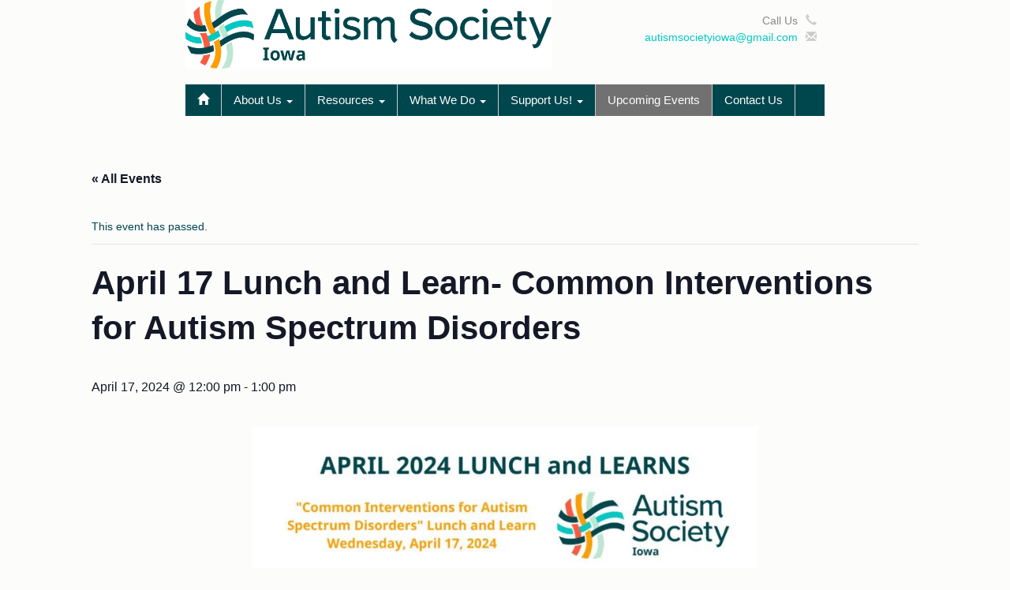

--- FILE ---
content_type: text/html; charset=UTF-8
request_url: https://autismia.com/event/april-17-lunch-and-learn-common-interventions-for-autism-spectrum-disorders/
body_size: 13486
content:
<!DOCTYPE html>
<!--[if lt IE 7]>
<html class="ie ie6 lte9 lte8 lte7" lang="en">
<![endif]-->
<!--[if IE 7]>
<html class="ie ie7 lte9 lte8 lte7" lang="en">
<![endif]-->
<!--[if IE 8]>
<html class="ie ie8 lte9 lte8" lang="en">
<![endif]-->
<!--[if IE 9]>
<html class="ie ie9" lang="en"> 
<![endif]-->
<!--[if gt IE 9]>  <html lang="en"> <![endif]-->
<!--[if !IE]>
<html lang="en">
<![endif]-->
<head>
	<meta charset="UTF-8" />
	<meta name="viewport" content="width=device-width" />
	
		
	<link rel="profile" href="https://gmpg.org/xfn/11" />
	<link rel="pingback" href="https://autismia.com/xmlrpc.php" />
	
	<!-- IE6-8 support of HTML5 elements -->
	<!--[if lt IE 9]>
		<script src="https://autismia.com/wp-content/themes/ifeaturepro5/inc/js/html5.js" type="text/javascript"></script>
	<![endif]-->
	
	<title>April 17 Lunch and Learn- Common Interventions for Autism Spectrum Disorders &#8211; Autism Society of Iowa</title>
<link rel='stylesheet' id='tec-variables-skeleton-css' href='https://autismia.com/wp-content/plugins/the-events-calendar/common/src/resources/css/variables-skeleton.min.css?ver=6.5.2' type='text/css' media='all' />
<link rel='stylesheet' id='tec-variables-full-css' href='https://autismia.com/wp-content/plugins/the-events-calendar/common/src/resources/css/variables-full.min.css?ver=6.5.2' type='text/css' media='all' />
<link rel='stylesheet' id='tribe-common-skeleton-style-css' href='https://autismia.com/wp-content/plugins/the-events-calendar/common/src/resources/css/common-skeleton.min.css?ver=6.5.2' type='text/css' media='all' />
<link rel='stylesheet' id='tribe-common-full-style-css' href='https://autismia.com/wp-content/plugins/the-events-calendar/common/src/resources/css/common-full.min.css?ver=6.5.2' type='text/css' media='all' />
<link rel='stylesheet' id='tribe-events-views-v2-bootstrap-datepicker-styles-css' href='https://autismia.com/wp-content/plugins/the-events-calendar/vendor/bootstrap-datepicker/css/bootstrap-datepicker.standalone.min.css?ver=6.10.2' type='text/css' media='all' />
<link rel='stylesheet' id='tribe-tooltipster-css-css' href='https://autismia.com/wp-content/plugins/the-events-calendar/common/vendor/tooltipster/tooltipster.bundle.min.css?ver=6.5.2' type='text/css' media='all' />
<link rel='stylesheet' id='tribe-events-views-v2-skeleton-css' href='https://autismia.com/wp-content/plugins/the-events-calendar/src/resources/css/views-skeleton.min.css?ver=6.10.2' type='text/css' media='all' />
<link rel='stylesheet' id='tribe-events-views-v2-full-css' href='https://autismia.com/wp-content/plugins/the-events-calendar/src/resources/css/views-full.min.css?ver=6.10.2' type='text/css' media='all' />
<link rel='stylesheet' id='tribe-events-views-v2-print-css' href='https://autismia.com/wp-content/plugins/the-events-calendar/src/resources/css/views-print.min.css?ver=6.10.2' type='text/css' media='print' />
<meta name='robots' content='max-image-preview:large' />
	<style>img:is([sizes="auto" i], [sizes^="auto," i]) { contain-intrinsic-size: 3000px 1500px }</style>
	<link rel="alternate" type="application/rss+xml" title="Autism Society of Iowa &raquo; Feed" href="https://autismia.com/feed/" />
<link rel="alternate" type="application/rss+xml" title="Autism Society of Iowa &raquo; Comments Feed" href="https://autismia.com/comments/feed/" />
<link rel="alternate" type="text/calendar" title="Autism Society of Iowa &raquo; iCal Feed" href="https://autismia.com/events/?ical=1" />
			<link rel="shortcut icon" href="https://autismia.com/wp-content/uploads/2021/11/P218_AutismSocietyOfAmerica_Social_Skins_Facebook-Profile-Image.png" type="image/x-icon"/>
				<!-- This site uses the Google Analytics by MonsterInsights plugin v9.11.1 - Using Analytics tracking - https://www.monsterinsights.com/ -->
							<script src="//www.googletagmanager.com/gtag/js?id=G-R4PHH8HPJN"  data-cfasync="false" data-wpfc-render="false" type="text/javascript" async></script>
			<script data-cfasync="false" data-wpfc-render="false" type="text/javascript">
				var mi_version = '9.11.1';
				var mi_track_user = true;
				var mi_no_track_reason = '';
								var MonsterInsightsDefaultLocations = {"page_location":"https:\/\/autismia.com\/event\/april-17-lunch-and-learn-common-interventions-for-autism-spectrum-disorders\/"};
								if ( typeof MonsterInsightsPrivacyGuardFilter === 'function' ) {
					var MonsterInsightsLocations = (typeof MonsterInsightsExcludeQuery === 'object') ? MonsterInsightsPrivacyGuardFilter( MonsterInsightsExcludeQuery ) : MonsterInsightsPrivacyGuardFilter( MonsterInsightsDefaultLocations );
				} else {
					var MonsterInsightsLocations = (typeof MonsterInsightsExcludeQuery === 'object') ? MonsterInsightsExcludeQuery : MonsterInsightsDefaultLocations;
				}

								var disableStrs = [
										'ga-disable-G-R4PHH8HPJN',
									];

				/* Function to detect opted out users */
				function __gtagTrackerIsOptedOut() {
					for (var index = 0; index < disableStrs.length; index++) {
						if (document.cookie.indexOf(disableStrs[index] + '=true') > -1) {
							return true;
						}
					}

					return false;
				}

				/* Disable tracking if the opt-out cookie exists. */
				if (__gtagTrackerIsOptedOut()) {
					for (var index = 0; index < disableStrs.length; index++) {
						window[disableStrs[index]] = true;
					}
				}

				/* Opt-out function */
				function __gtagTrackerOptout() {
					for (var index = 0; index < disableStrs.length; index++) {
						document.cookie = disableStrs[index] + '=true; expires=Thu, 31 Dec 2099 23:59:59 UTC; path=/';
						window[disableStrs[index]] = true;
					}
				}

				if ('undefined' === typeof gaOptout) {
					function gaOptout() {
						__gtagTrackerOptout();
					}
				}
								window.dataLayer = window.dataLayer || [];

				window.MonsterInsightsDualTracker = {
					helpers: {},
					trackers: {},
				};
				if (mi_track_user) {
					function __gtagDataLayer() {
						dataLayer.push(arguments);
					}

					function __gtagTracker(type, name, parameters) {
						if (!parameters) {
							parameters = {};
						}

						if (parameters.send_to) {
							__gtagDataLayer.apply(null, arguments);
							return;
						}

						if (type === 'event') {
														parameters.send_to = monsterinsights_frontend.v4_id;
							var hookName = name;
							if (typeof parameters['event_category'] !== 'undefined') {
								hookName = parameters['event_category'] + ':' + name;
							}

							if (typeof MonsterInsightsDualTracker.trackers[hookName] !== 'undefined') {
								MonsterInsightsDualTracker.trackers[hookName](parameters);
							} else {
								__gtagDataLayer('event', name, parameters);
							}
							
						} else {
							__gtagDataLayer.apply(null, arguments);
						}
					}

					__gtagTracker('js', new Date());
					__gtagTracker('set', {
						'developer_id.dZGIzZG': true,
											});
					if ( MonsterInsightsLocations.page_location ) {
						__gtagTracker('set', MonsterInsightsLocations);
					}
										__gtagTracker('config', 'G-R4PHH8HPJN', {"forceSSL":"true","link_attribution":"true"} );
										window.gtag = __gtagTracker;										(function () {
						/* https://developers.google.com/analytics/devguides/collection/analyticsjs/ */
						/* ga and __gaTracker compatibility shim. */
						var noopfn = function () {
							return null;
						};
						var newtracker = function () {
							return new Tracker();
						};
						var Tracker = function () {
							return null;
						};
						var p = Tracker.prototype;
						p.get = noopfn;
						p.set = noopfn;
						p.send = function () {
							var args = Array.prototype.slice.call(arguments);
							args.unshift('send');
							__gaTracker.apply(null, args);
						};
						var __gaTracker = function () {
							var len = arguments.length;
							if (len === 0) {
								return;
							}
							var f = arguments[len - 1];
							if (typeof f !== 'object' || f === null || typeof f.hitCallback !== 'function') {
								if ('send' === arguments[0]) {
									var hitConverted, hitObject = false, action;
									if ('event' === arguments[1]) {
										if ('undefined' !== typeof arguments[3]) {
											hitObject = {
												'eventAction': arguments[3],
												'eventCategory': arguments[2],
												'eventLabel': arguments[4],
												'value': arguments[5] ? arguments[5] : 1,
											}
										}
									}
									if ('pageview' === arguments[1]) {
										if ('undefined' !== typeof arguments[2]) {
											hitObject = {
												'eventAction': 'page_view',
												'page_path': arguments[2],
											}
										}
									}
									if (typeof arguments[2] === 'object') {
										hitObject = arguments[2];
									}
									if (typeof arguments[5] === 'object') {
										Object.assign(hitObject, arguments[5]);
									}
									if ('undefined' !== typeof arguments[1].hitType) {
										hitObject = arguments[1];
										if ('pageview' === hitObject.hitType) {
											hitObject.eventAction = 'page_view';
										}
									}
									if (hitObject) {
										action = 'timing' === arguments[1].hitType ? 'timing_complete' : hitObject.eventAction;
										hitConverted = mapArgs(hitObject);
										__gtagTracker('event', action, hitConverted);
									}
								}
								return;
							}

							function mapArgs(args) {
								var arg, hit = {};
								var gaMap = {
									'eventCategory': 'event_category',
									'eventAction': 'event_action',
									'eventLabel': 'event_label',
									'eventValue': 'event_value',
									'nonInteraction': 'non_interaction',
									'timingCategory': 'event_category',
									'timingVar': 'name',
									'timingValue': 'value',
									'timingLabel': 'event_label',
									'page': 'page_path',
									'location': 'page_location',
									'title': 'page_title',
									'referrer' : 'page_referrer',
								};
								for (arg in args) {
																		if (!(!args.hasOwnProperty(arg) || !gaMap.hasOwnProperty(arg))) {
										hit[gaMap[arg]] = args[arg];
									} else {
										hit[arg] = args[arg];
									}
								}
								return hit;
							}

							try {
								f.hitCallback();
							} catch (ex) {
							}
						};
						__gaTracker.create = newtracker;
						__gaTracker.getByName = newtracker;
						__gaTracker.getAll = function () {
							return [];
						};
						__gaTracker.remove = noopfn;
						__gaTracker.loaded = true;
						window['__gaTracker'] = __gaTracker;
					})();
									} else {
										console.log("");
					(function () {
						function __gtagTracker() {
							return null;
						}

						window['__gtagTracker'] = __gtagTracker;
						window['gtag'] = __gtagTracker;
					})();
									}
			</script>
							<!-- / Google Analytics by MonsterInsights -->
		<script type="text/javascript">
/* <![CDATA[ */
window._wpemojiSettings = {"baseUrl":"https:\/\/s.w.org\/images\/core\/emoji\/16.0.1\/72x72\/","ext":".png","svgUrl":"https:\/\/s.w.org\/images\/core\/emoji\/16.0.1\/svg\/","svgExt":".svg","source":{"concatemoji":"https:\/\/autismia.com\/wp-includes\/js\/wp-emoji-release.min.js?ver=6.8.3"}};
/*! This file is auto-generated */
!function(s,n){var o,i,e;function c(e){try{var t={supportTests:e,timestamp:(new Date).valueOf()};sessionStorage.setItem(o,JSON.stringify(t))}catch(e){}}function p(e,t,n){e.clearRect(0,0,e.canvas.width,e.canvas.height),e.fillText(t,0,0);var t=new Uint32Array(e.getImageData(0,0,e.canvas.width,e.canvas.height).data),a=(e.clearRect(0,0,e.canvas.width,e.canvas.height),e.fillText(n,0,0),new Uint32Array(e.getImageData(0,0,e.canvas.width,e.canvas.height).data));return t.every(function(e,t){return e===a[t]})}function u(e,t){e.clearRect(0,0,e.canvas.width,e.canvas.height),e.fillText(t,0,0);for(var n=e.getImageData(16,16,1,1),a=0;a<n.data.length;a++)if(0!==n.data[a])return!1;return!0}function f(e,t,n,a){switch(t){case"flag":return n(e,"\ud83c\udff3\ufe0f\u200d\u26a7\ufe0f","\ud83c\udff3\ufe0f\u200b\u26a7\ufe0f")?!1:!n(e,"\ud83c\udde8\ud83c\uddf6","\ud83c\udde8\u200b\ud83c\uddf6")&&!n(e,"\ud83c\udff4\udb40\udc67\udb40\udc62\udb40\udc65\udb40\udc6e\udb40\udc67\udb40\udc7f","\ud83c\udff4\u200b\udb40\udc67\u200b\udb40\udc62\u200b\udb40\udc65\u200b\udb40\udc6e\u200b\udb40\udc67\u200b\udb40\udc7f");case"emoji":return!a(e,"\ud83e\udedf")}return!1}function g(e,t,n,a){var r="undefined"!=typeof WorkerGlobalScope&&self instanceof WorkerGlobalScope?new OffscreenCanvas(300,150):s.createElement("canvas"),o=r.getContext("2d",{willReadFrequently:!0}),i=(o.textBaseline="top",o.font="600 32px Arial",{});return e.forEach(function(e){i[e]=t(o,e,n,a)}),i}function t(e){var t=s.createElement("script");t.src=e,t.defer=!0,s.head.appendChild(t)}"undefined"!=typeof Promise&&(o="wpEmojiSettingsSupports",i=["flag","emoji"],n.supports={everything:!0,everythingExceptFlag:!0},e=new Promise(function(e){s.addEventListener("DOMContentLoaded",e,{once:!0})}),new Promise(function(t){var n=function(){try{var e=JSON.parse(sessionStorage.getItem(o));if("object"==typeof e&&"number"==typeof e.timestamp&&(new Date).valueOf()<e.timestamp+604800&&"object"==typeof e.supportTests)return e.supportTests}catch(e){}return null}();if(!n){if("undefined"!=typeof Worker&&"undefined"!=typeof OffscreenCanvas&&"undefined"!=typeof URL&&URL.createObjectURL&&"undefined"!=typeof Blob)try{var e="postMessage("+g.toString()+"("+[JSON.stringify(i),f.toString(),p.toString(),u.toString()].join(",")+"));",a=new Blob([e],{type:"text/javascript"}),r=new Worker(URL.createObjectURL(a),{name:"wpTestEmojiSupports"});return void(r.onmessage=function(e){c(n=e.data),r.terminate(),t(n)})}catch(e){}c(n=g(i,f,p,u))}t(n)}).then(function(e){for(var t in e)n.supports[t]=e[t],n.supports.everything=n.supports.everything&&n.supports[t],"flag"!==t&&(n.supports.everythingExceptFlag=n.supports.everythingExceptFlag&&n.supports[t]);n.supports.everythingExceptFlag=n.supports.everythingExceptFlag&&!n.supports.flag,n.DOMReady=!1,n.readyCallback=function(){n.DOMReady=!0}}).then(function(){return e}).then(function(){var e;n.supports.everything||(n.readyCallback(),(e=n.source||{}).concatemoji?t(e.concatemoji):e.wpemoji&&e.twemoji&&(t(e.twemoji),t(e.wpemoji)))}))}((window,document),window._wpemojiSettings);
/* ]]> */
</script>
<link rel='stylesheet' id='tribe-events-v2-single-skeleton-css' href='https://autismia.com/wp-content/plugins/the-events-calendar/src/resources/css/tribe-events-single-skeleton.min.css?ver=6.10.2' type='text/css' media='all' />
<link rel='stylesheet' id='tribe-events-v2-single-skeleton-full-css' href='https://autismia.com/wp-content/plugins/the-events-calendar/src/resources/css/tribe-events-single-full.min.css?ver=6.10.2' type='text/css' media='all' />
<style id='wp-emoji-styles-inline-css' type='text/css'>

	img.wp-smiley, img.emoji {
		display: inline !important;
		border: none !important;
		box-shadow: none !important;
		height: 1em !important;
		width: 1em !important;
		margin: 0 0.07em !important;
		vertical-align: -0.1em !important;
		background: none !important;
		padding: 0 !important;
	}
</style>
<link rel='stylesheet' id='wp-block-library-css' href='https://autismia.com/wp-includes/css/dist/block-library/style.min.css?ver=6.8.3' type='text/css' media='all' />
<style id='classic-theme-styles-inline-css' type='text/css'>
/*! This file is auto-generated */
.wp-block-button__link{color:#fff;background-color:#32373c;border-radius:9999px;box-shadow:none;text-decoration:none;padding:calc(.667em + 2px) calc(1.333em + 2px);font-size:1.125em}.wp-block-file__button{background:#32373c;color:#fff;text-decoration:none}
</style>
<style id='pdfemb-pdf-embedder-viewer-style-inline-css' type='text/css'>
.wp-block-pdfemb-pdf-embedder-viewer{max-width:none}

</style>
<style id='global-styles-inline-css' type='text/css'>
:root{--wp--preset--aspect-ratio--square: 1;--wp--preset--aspect-ratio--4-3: 4/3;--wp--preset--aspect-ratio--3-4: 3/4;--wp--preset--aspect-ratio--3-2: 3/2;--wp--preset--aspect-ratio--2-3: 2/3;--wp--preset--aspect-ratio--16-9: 16/9;--wp--preset--aspect-ratio--9-16: 9/16;--wp--preset--color--black: #000000;--wp--preset--color--cyan-bluish-gray: #abb8c3;--wp--preset--color--white: #ffffff;--wp--preset--color--pale-pink: #f78da7;--wp--preset--color--vivid-red: #cf2e2e;--wp--preset--color--luminous-vivid-orange: #ff6900;--wp--preset--color--luminous-vivid-amber: #fcb900;--wp--preset--color--light-green-cyan: #7bdcb5;--wp--preset--color--vivid-green-cyan: #00d084;--wp--preset--color--pale-cyan-blue: #8ed1fc;--wp--preset--color--vivid-cyan-blue: #0693e3;--wp--preset--color--vivid-purple: #9b51e0;--wp--preset--gradient--vivid-cyan-blue-to-vivid-purple: linear-gradient(135deg,rgba(6,147,227,1) 0%,rgb(155,81,224) 100%);--wp--preset--gradient--light-green-cyan-to-vivid-green-cyan: linear-gradient(135deg,rgb(122,220,180) 0%,rgb(0,208,130) 100%);--wp--preset--gradient--luminous-vivid-amber-to-luminous-vivid-orange: linear-gradient(135deg,rgba(252,185,0,1) 0%,rgba(255,105,0,1) 100%);--wp--preset--gradient--luminous-vivid-orange-to-vivid-red: linear-gradient(135deg,rgba(255,105,0,1) 0%,rgb(207,46,46) 100%);--wp--preset--gradient--very-light-gray-to-cyan-bluish-gray: linear-gradient(135deg,rgb(238,238,238) 0%,rgb(169,184,195) 100%);--wp--preset--gradient--cool-to-warm-spectrum: linear-gradient(135deg,rgb(74,234,220) 0%,rgb(151,120,209) 20%,rgb(207,42,186) 40%,rgb(238,44,130) 60%,rgb(251,105,98) 80%,rgb(254,248,76) 100%);--wp--preset--gradient--blush-light-purple: linear-gradient(135deg,rgb(255,206,236) 0%,rgb(152,150,240) 100%);--wp--preset--gradient--blush-bordeaux: linear-gradient(135deg,rgb(254,205,165) 0%,rgb(254,45,45) 50%,rgb(107,0,62) 100%);--wp--preset--gradient--luminous-dusk: linear-gradient(135deg,rgb(255,203,112) 0%,rgb(199,81,192) 50%,rgb(65,88,208) 100%);--wp--preset--gradient--pale-ocean: linear-gradient(135deg,rgb(255,245,203) 0%,rgb(182,227,212) 50%,rgb(51,167,181) 100%);--wp--preset--gradient--electric-grass: linear-gradient(135deg,rgb(202,248,128) 0%,rgb(113,206,126) 100%);--wp--preset--gradient--midnight: linear-gradient(135deg,rgb(2,3,129) 0%,rgb(40,116,252) 100%);--wp--preset--font-size--small: 13px;--wp--preset--font-size--medium: 20px;--wp--preset--font-size--large: 36px;--wp--preset--font-size--x-large: 42px;--wp--preset--spacing--20: 0.44rem;--wp--preset--spacing--30: 0.67rem;--wp--preset--spacing--40: 1rem;--wp--preset--spacing--50: 1.5rem;--wp--preset--spacing--60: 2.25rem;--wp--preset--spacing--70: 3.38rem;--wp--preset--spacing--80: 5.06rem;--wp--preset--shadow--natural: 6px 6px 9px rgba(0, 0, 0, 0.2);--wp--preset--shadow--deep: 12px 12px 50px rgba(0, 0, 0, 0.4);--wp--preset--shadow--sharp: 6px 6px 0px rgba(0, 0, 0, 0.2);--wp--preset--shadow--outlined: 6px 6px 0px -3px rgba(255, 255, 255, 1), 6px 6px rgba(0, 0, 0, 1);--wp--preset--shadow--crisp: 6px 6px 0px rgba(0, 0, 0, 1);}:where(.is-layout-flex){gap: 0.5em;}:where(.is-layout-grid){gap: 0.5em;}body .is-layout-flex{display: flex;}.is-layout-flex{flex-wrap: wrap;align-items: center;}.is-layout-flex > :is(*, div){margin: 0;}body .is-layout-grid{display: grid;}.is-layout-grid > :is(*, div){margin: 0;}:where(.wp-block-columns.is-layout-flex){gap: 2em;}:where(.wp-block-columns.is-layout-grid){gap: 2em;}:where(.wp-block-post-template.is-layout-flex){gap: 1.25em;}:where(.wp-block-post-template.is-layout-grid){gap: 1.25em;}.has-black-color{color: var(--wp--preset--color--black) !important;}.has-cyan-bluish-gray-color{color: var(--wp--preset--color--cyan-bluish-gray) !important;}.has-white-color{color: var(--wp--preset--color--white) !important;}.has-pale-pink-color{color: var(--wp--preset--color--pale-pink) !important;}.has-vivid-red-color{color: var(--wp--preset--color--vivid-red) !important;}.has-luminous-vivid-orange-color{color: var(--wp--preset--color--luminous-vivid-orange) !important;}.has-luminous-vivid-amber-color{color: var(--wp--preset--color--luminous-vivid-amber) !important;}.has-light-green-cyan-color{color: var(--wp--preset--color--light-green-cyan) !important;}.has-vivid-green-cyan-color{color: var(--wp--preset--color--vivid-green-cyan) !important;}.has-pale-cyan-blue-color{color: var(--wp--preset--color--pale-cyan-blue) !important;}.has-vivid-cyan-blue-color{color: var(--wp--preset--color--vivid-cyan-blue) !important;}.has-vivid-purple-color{color: var(--wp--preset--color--vivid-purple) !important;}.has-black-background-color{background-color: var(--wp--preset--color--black) !important;}.has-cyan-bluish-gray-background-color{background-color: var(--wp--preset--color--cyan-bluish-gray) !important;}.has-white-background-color{background-color: var(--wp--preset--color--white) !important;}.has-pale-pink-background-color{background-color: var(--wp--preset--color--pale-pink) !important;}.has-vivid-red-background-color{background-color: var(--wp--preset--color--vivid-red) !important;}.has-luminous-vivid-orange-background-color{background-color: var(--wp--preset--color--luminous-vivid-orange) !important;}.has-luminous-vivid-amber-background-color{background-color: var(--wp--preset--color--luminous-vivid-amber) !important;}.has-light-green-cyan-background-color{background-color: var(--wp--preset--color--light-green-cyan) !important;}.has-vivid-green-cyan-background-color{background-color: var(--wp--preset--color--vivid-green-cyan) !important;}.has-pale-cyan-blue-background-color{background-color: var(--wp--preset--color--pale-cyan-blue) !important;}.has-vivid-cyan-blue-background-color{background-color: var(--wp--preset--color--vivid-cyan-blue) !important;}.has-vivid-purple-background-color{background-color: var(--wp--preset--color--vivid-purple) !important;}.has-black-border-color{border-color: var(--wp--preset--color--black) !important;}.has-cyan-bluish-gray-border-color{border-color: var(--wp--preset--color--cyan-bluish-gray) !important;}.has-white-border-color{border-color: var(--wp--preset--color--white) !important;}.has-pale-pink-border-color{border-color: var(--wp--preset--color--pale-pink) !important;}.has-vivid-red-border-color{border-color: var(--wp--preset--color--vivid-red) !important;}.has-luminous-vivid-orange-border-color{border-color: var(--wp--preset--color--luminous-vivid-orange) !important;}.has-luminous-vivid-amber-border-color{border-color: var(--wp--preset--color--luminous-vivid-amber) !important;}.has-light-green-cyan-border-color{border-color: var(--wp--preset--color--light-green-cyan) !important;}.has-vivid-green-cyan-border-color{border-color: var(--wp--preset--color--vivid-green-cyan) !important;}.has-pale-cyan-blue-border-color{border-color: var(--wp--preset--color--pale-cyan-blue) !important;}.has-vivid-cyan-blue-border-color{border-color: var(--wp--preset--color--vivid-cyan-blue) !important;}.has-vivid-purple-border-color{border-color: var(--wp--preset--color--vivid-purple) !important;}.has-vivid-cyan-blue-to-vivid-purple-gradient-background{background: var(--wp--preset--gradient--vivid-cyan-blue-to-vivid-purple) !important;}.has-light-green-cyan-to-vivid-green-cyan-gradient-background{background: var(--wp--preset--gradient--light-green-cyan-to-vivid-green-cyan) !important;}.has-luminous-vivid-amber-to-luminous-vivid-orange-gradient-background{background: var(--wp--preset--gradient--luminous-vivid-amber-to-luminous-vivid-orange) !important;}.has-luminous-vivid-orange-to-vivid-red-gradient-background{background: var(--wp--preset--gradient--luminous-vivid-orange-to-vivid-red) !important;}.has-very-light-gray-to-cyan-bluish-gray-gradient-background{background: var(--wp--preset--gradient--very-light-gray-to-cyan-bluish-gray) !important;}.has-cool-to-warm-spectrum-gradient-background{background: var(--wp--preset--gradient--cool-to-warm-spectrum) !important;}.has-blush-light-purple-gradient-background{background: var(--wp--preset--gradient--blush-light-purple) !important;}.has-blush-bordeaux-gradient-background{background: var(--wp--preset--gradient--blush-bordeaux) !important;}.has-luminous-dusk-gradient-background{background: var(--wp--preset--gradient--luminous-dusk) !important;}.has-pale-ocean-gradient-background{background: var(--wp--preset--gradient--pale-ocean) !important;}.has-electric-grass-gradient-background{background: var(--wp--preset--gradient--electric-grass) !important;}.has-midnight-gradient-background{background: var(--wp--preset--gradient--midnight) !important;}.has-small-font-size{font-size: var(--wp--preset--font-size--small) !important;}.has-medium-font-size{font-size: var(--wp--preset--font-size--medium) !important;}.has-large-font-size{font-size: var(--wp--preset--font-size--large) !important;}.has-x-large-font-size{font-size: var(--wp--preset--font-size--x-large) !important;}
:where(.wp-block-post-template.is-layout-flex){gap: 1.25em;}:where(.wp-block-post-template.is-layout-grid){gap: 1.25em;}
:where(.wp-block-columns.is-layout-flex){gap: 2em;}:where(.wp-block-columns.is-layout-grid){gap: 2em;}
:root :where(.wp-block-pullquote){font-size: 1.5em;line-height: 1.6;}
</style>
<link rel='stylesheet' id='dashicons-css' href='https://autismia.com/wp-includes/css/dashicons.min.css?ver=6.8.3' type='text/css' media='all' />
<link rel='stylesheet' id='everest-forms-general-css' href='https://autismia.com/wp-content/plugins/everest-forms/assets/css/everest-forms.css?ver=3.1.2' type='text/css' media='all' />
<link rel='stylesheet' id='jquery-intl-tel-input-css' href='https://autismia.com/wp-content/plugins/everest-forms/assets/css/intlTelInput.css?ver=3.1.2' type='text/css' media='all' />
<link rel='stylesheet' id='shortcode_style-css' href='https://autismia.com/wp-content/themes/ifeaturepro5/elements/shortcodes/lib/css/shortcodes.css?ver=6.8.3' type='text/css' media='all' />
<link rel='stylesheet' id='elements_style-css' href='https://autismia.com/wp-content/themes/ifeaturepro5/elements/lib/css/elements.css?ver=6.8.3' type='text/css' media='all' />
<link rel='stylesheet' id='jcarousel-skin-css' href='https://autismia.com/wp-content/themes/ifeaturepro5/elements/lib/css/jcarousel/skin.css?ver=6.8.3' type='text/css' media='all' />
<link rel='stylesheet' id='bootstrap-style-css' href='https://autismia.com/wp-content/themes/ifeaturepro5/cyberchimps/lib/bootstrap/css/bootstrap.min.css?ver=2.0.4' type='text/css' media='all' />
<link rel='stylesheet' id='bootstrap-responsive-style-css' href='https://autismia.com/wp-content/themes/ifeaturepro5/cyberchimps/lib/bootstrap/css/bootstrap-responsive.min.css?ver=2.0.4' type='text/css' media='all' />
<link rel='stylesheet' id='cyberchimps_responsive-css' href='https://autismia.com/wp-content/themes/ifeaturepro5/cyberchimps/lib/bootstrap/css/cyberchimps-responsive.min.css?ver=1.0' type='text/css' media='all' />
<link rel='stylesheet' id='core-style-css' href='https://autismia.com/wp-content/themes/ifeaturepro5/cyberchimps/lib/css/core.css?ver=1.0' type='text/css' media='all' />
<link rel='stylesheet' id='style-css' href='https://autismia.com/wp-content/themes/ifeaturepro5/style.css?ver=1.0' type='text/css' media='all' />
<script type="text/javascript" src="https://autismia.com/wp-includes/js/jquery/jquery.min.js?ver=3.7.1" id="jquery-core-js"></script>
<script type="text/javascript" src="https://autismia.com/wp-includes/js/jquery/jquery-migrate.min.js?ver=3.4.1" id="jquery-migrate-js"></script>
<script type="text/javascript" src="https://autismia.com/wp-content/plugins/the-events-calendar/common/src/resources/js/tribe-common.min.js?ver=6.5.2" id="tribe-common-js"></script>
<script type="text/javascript" src="https://autismia.com/wp-content/plugins/the-events-calendar/src/resources/js/views/breakpoints.min.js?ver=6.10.2" id="tribe-events-views-v2-breakpoints-js"></script>
<script type="text/javascript" src="https://autismia.com/wp-content/plugins/google-analytics-for-wordpress/assets/js/frontend-gtag.min.js?ver=9.11.1" id="monsterinsights-frontend-script-js" async="async" data-wp-strategy="async"></script>
<script data-cfasync="false" data-wpfc-render="false" type="text/javascript" id='monsterinsights-frontend-script-js-extra'>/* <![CDATA[ */
var monsterinsights_frontend = {"js_events_tracking":"true","download_extensions":"doc,pdf,ppt,zip,xls,docx,pptx,xlsx","inbound_paths":"[{\"path\":\"\\\/go\\\/\",\"label\":\"affiliate\"},{\"path\":\"\\\/recommend\\\/\",\"label\":\"affiliate\"}]","home_url":"https:\/\/autismia.com","hash_tracking":"false","v4_id":"G-R4PHH8HPJN"};/* ]]> */
</script>
<script type="text/javascript" src="https://autismia.com/wp-content/themes/ifeaturepro5/cyberchimps/lib/js/gallery-lightbox.min.js?ver=1.0" id="gallery-lightbox-js"></script>
<script type="text/javascript" src="https://autismia.com/wp-content/themes/ifeaturepro5/cyberchimps/lib/js/jquery.slimbox.min.js?ver=1.0" id="slimbox-js"></script>
<script type="text/javascript" src="https://autismia.com/wp-content/themes/ifeaturepro5/cyberchimps/lib/js/jquery.jcarousel.min.js?ver=1.0" id="jcarousel-js"></script>
<script type="text/javascript" src="https://autismia.com/wp-content/themes/ifeaturepro5/cyberchimps/lib/js/jquery.mobile.custom.min.js?ver=6.8.3" id="jquery-mobile-touch-js"></script>
<script type="text/javascript" src="https://autismia.com/wp-content/themes/ifeaturepro5/cyberchimps/lib/js/swipe-call.min.js?ver=6.8.3" id="slider-call-js"></script>
<script type="text/javascript" src="https://autismia.com/wp-content/themes/ifeaturepro5/cyberchimps/lib/js/core.min.js?ver=6.8.3" id="core-js-js"></script>
<script type="text/javascript" src="https://autismia.com/wp-content/themes/ifeaturepro5/cyberchimps/lib/js/video.min.js?ver=6.8.3" id="video-js"></script>
<link rel="https://api.w.org/" href="https://autismia.com/wp-json/" /><link rel="alternate" title="JSON" type="application/json" href="https://autismia.com/wp-json/wp/v2/tribe_events/4979" /><link rel="EditURI" type="application/rsd+xml" title="RSD" href="https://autismia.com/xmlrpc.php?rsd" />
<meta name="generator" content="WordPress 6.8.3" />
<meta name="generator" content="Everest Forms 3.1.2" />
<link rel="canonical" href="https://autismia.com/event/april-17-lunch-and-learn-common-interventions-for-autism-spectrum-disorders/" />
<link rel='shortlink' href='https://autismia.com/?p=4979' />
<link rel="alternate" title="oEmbed (JSON)" type="application/json+oembed" href="https://autismia.com/wp-json/oembed/1.0/embed?url=https%3A%2F%2Fautismia.com%2Fevent%2Fapril-17-lunch-and-learn-common-interventions-for-autism-spectrum-disorders%2F" />
<link rel="alternate" title="oEmbed (XML)" type="text/xml+oembed" href="https://autismia.com/wp-json/oembed/1.0/embed?url=https%3A%2F%2Fautismia.com%2Fevent%2Fapril-17-lunch-and-learn-common-interventions-for-autism-spectrum-disorders%2F&#038;format=xml" />
<meta name="tec-api-version" content="v1"><meta name="tec-api-origin" content="https://autismia.com"><link rel="alternate" href="https://autismia.com/wp-json/tribe/events/v1/events/4979" /><style type="text/css">.ie8 .container {max-width: 850px;width:auto;}</style><style type="text/css">

</style>

	<style type="text/css">
		body {
		background-color: #fcfcfb;background-image: none;		}
	</style>
	
<script type="application/ld+json">
[{"@context":"http://schema.org","@type":"Event","name":"April 17 Lunch and Learn- Common Interventions for Autism Spectrum Disorders","description":"&lt;p&gt;Click here to register. Register today for the &quot;Common Interventions for Autism Spectrum Disorders&quot; Lunch and Learn being held on Wednesday, April 17, via Zoom. Presenters: Leslie Rogers, M.S., CCC-SLP [&hellip;]&lt;/p&gt;\\n","url":"https://autismia.com/event/april-17-lunch-and-learn-common-interventions-for-autism-spectrum-disorders/","eventAttendanceMode":"https://schema.org/OfflineEventAttendanceMode","eventStatus":"https://schema.org/EventScheduled","startDate":"2024-04-17T12:00:00-05:00","endDate":"2024-04-17T13:00:00-05:00","organizer":{"@type":"Person","name":"Autism Society of Iowa","description":"","url":"http://www.autismia.org","telephone":"515-327-9075","email":"","sameAs":"http://www.autismia.org"},"performer":"Organization"}]
</script>	<style type="text/css" media="all">
					.main-navigation .navbar-inner {
			background-color: #00464d;
			}
			.nav-collapse.in .nav li, .nav-collapse.in {
			background-color: #00464d;
			}
			@media (max-width: 767px) {
			.main-navigation .nav > li  {
			border-right: 1px solid #00464d;
			}
			}
		
					.main-navigation .navbar-inner div > ul > li > a:hover {
			background-color: #00464d;
			}
			.navbar-inverse .nav-collapse.in .nav > li > a:hover {
			background-color: #00464d;
			}
		
					.main-navigation .nav > li > a, .main-navigation .nav > li > a:hover, .navbar-inverse .nav-collapse.in .nav li a,
			.navbar-inverse .nav-collapse.in .nav li a:hover {
			color: #fcfcfb;
			}

			</style>

		<style type="text/css" media="all">
						body {
			 font-size : 14px;
			 font-family : Arial, Helvetica, sans-serif;
			 font-weight : normal;
			 color : #00464d;
						}

												a			{
				color:
			#00c9c3			;
			}
						a:hover			{
				color:
			#00c9c3			;
			}
												.container {
			 max-width : 850px;
						}

			
								h1 {
						font-family : Arial, Helvetica, sans-serif;
												}
            					h2 {
						font-family : Arial, Helvetica, sans-serif;
												}
            					h3 {
						font-family : Arial, Helvetica, sans-serif;
												}
			
		</style>
		<link rel="icon" href="https://autismia.com/wp-content/uploads/2021/11/cropped-P218_AutismSocietyOfAmerica_Social_Skins_Facebook-Profile-Image-32x32.png" sizes="32x32" />
<link rel="icon" href="https://autismia.com/wp-content/uploads/2021/11/cropped-P218_AutismSocietyOfAmerica_Social_Skins_Facebook-Profile-Image-192x192.png" sizes="192x192" />
<link rel="apple-touch-icon" href="https://autismia.com/wp-content/uploads/2021/11/cropped-P218_AutismSocietyOfAmerica_Social_Skins_Facebook-Profile-Image-180x180.png" />
<meta name="msapplication-TileImage" content="https://autismia.com/wp-content/uploads/2021/11/cropped-P218_AutismSocietyOfAmerica_Social_Skins_Facebook-Profile-Image-270x270.png" />
		<style type="text/css" id="wp-custom-css">
			
		</style>
		<script type="text/javascript">  (function(i,s,o,g,r,a,m){i['GoogleAnalyticsObject']=r;i[r]=i[r]||function(){
  (i[r].q=i[r].q||[]).push(arguments)},i[r].l=1*new Date();a=s.createElement(o),
  m=s.getElementsByTagName(o)[0];a.async=1;a.src=g;m.parentNode.insertBefore(a,m)
  })(window,document,'script','//www.google-analytics.com/analytics.js','ga');

  ga('create', 'UA-50540003-1', 'autismia.org');
  ga('send', 'pageview');

</script></head>

<body class="wp-singular tribe_events-template-default single single-tribe_events postid-4979 custom-background wp-theme-ifeaturepro5 everest-forms-no-js tribe-events-page-template tribe-no-js tribe-filter-live cc-responsive events-single tribe-events-style-full tribe-events-style-theme">
	
<!-- ******************* Top Header ******************** -->

<!-- ********************** Header ******************** -->

<div id="header_section" class="container-full-width">
	
	<div class="container">
		
				
			<div class="container-fluid">	
				
					<header id="cc-header" class="row-fluid">
		<div class="span7">
					<div id="logo">
			<a href="https://autismia.com" title="Autism Society of Iowa"><img src="https://autismia.com/wp-content/uploads/2021/11/Affiliate_Horizontal_Brandmark_Iowa_FullColor.jpg" alt="Autism Society of Iowa"></a>
		</div>
			</div>

		<div id="register" class="span5">
			
	<div class="contact_details">
		<div class="cc-telephone-number"><span>Call Us</span><span class="glyphicon glyphicon-earphone"></span></div><div class="cc-email"><a href="mailto:autismsocietyiowa@gmail.com">autismsocietyiowa@gmail.com</a><span class="glyphicon glyphicon-envelope"></span></div>	</div>
		</div>
	</header>
			
			</div><!-- container fluid -->
	
	</div><!-- container -->

</div><!-- container full width -->
	

<!-- ******************** Menu *********************** -->

<div class="container-full-width" id="main_navigation">
	<div class="container">
		<div class="container-fluid">
			<nav id="navigation" role="navigation">
		      <div class="main-navigation navbar navbar-inverse">
		        <div class="navbar-inner">
		        	<div class="container">
		          			  					<div class="nav-collapse collapse">
		            		          		<div class="menu-main-menu-container"><ul id="menu-main-menu" class="nav"><li id="menu-item-ifeature-home"><a href="https://autismia.com"><span class="glyphicon glyphicon-home"></span></a></li><li id="menu-item-462" class="menu-item menu-item-type-post_type menu-item-object-page menu-item-has-children dropdown menu-item-462" data-dropdown="dropdown"><a href="https://autismia.com/about-us/" class="dropdown-toggle">About Us <b class="caret"></b> </a>
<ul class="dropdown-menu">
	<li id="menu-item-464" class="menu-item menu-item-type-post_type menu-item-object-page menu-item-464"><a href="https://autismia.com/mission-statement-2/">Mission Statement</a></li>
	<li id="menu-item-2856" class="menu-item menu-item-type-post_type menu-item-object-page menu-item-2856"><a href="https://autismia.com/2018-autism-society-of-iowa-board-members/">2025-2026 Autism Society of Iowa Board Members</a></li>
	<li id="menu-item-164" class="menu-item menu-item-type-post_type menu-item-object-page menu-item-164"><a href="https://autismia.com/e-newsletter-signup/">E-Newsletter</a></li>
	<li id="menu-item-160" class="menu-item menu-item-type-post_type menu-item-object-page menu-item-160"><a href="https://autismia.com/membership/">Membership</a></li>
	<li id="menu-item-5063" class="menu-item menu-item-type-post_type menu-item-object-page menu-item-5063"><a href="https://autismia.com/treatment-options-policy/">Treatment Options Policy</a></li>
	<li id="menu-item-5319" class="menu-item menu-item-type-post_type menu-item-object-page menu-item-5319"><a href="https://autismia.com/autism-society-of-iowa-executive-board/">Autism Society of Iowa Executive Board</a></li>
</ul>
</li>
<li id="menu-item-243" class="menu-item menu-item-type-post_type menu-item-object-page menu-item-has-children dropdown menu-item-243" data-dropdown="dropdown"><a title="Sensory-Friendly Experiences" rel="httpsautismiacomwp-admincustomizephpurlhttpsautismiacom202206sensory-friendly-experiences" href="https://autismia.com/about-autism/" class="dropdown-toggle">Resources <b class="caret"></b> </a>
<ul class="dropdown-menu">
	<li id="menu-item-3928" class="menu-item menu-item-type-post_type menu-item-object-page menu-item-3928"><a href="https://autismia.com/what-is-autism/">What is Autism?</a></li>
	<li id="menu-item-255" class="menu-item menu-item-type-post_type menu-item-object-page menu-item-255"><a href="https://autismia.com/early-signs/">Early Signs</a></li>
	<li id="menu-item-3923" class="menu-item menu-item-type-post_type menu-item-object-page menu-item-3923"><a href="https://autismia.com/newly-diagnosed-families/">Newly Diagnosed Families</a></li>
	<li id="menu-item-3938" class="menu-item menu-item-type-post_type menu-item-object-page menu-item-3938"><a href="https://autismia.com/to-find-resources-in-iowa/">To Find Resources in Iowa</a></li>
	<li id="menu-item-4402" class="menu-item menu-item-type-post_type menu-item-object-page menu-item-4402"><a href="https://autismia.com/crisis-information-in-iowa/">Crisis Information in Iowa</a></li>
	<li id="menu-item-1902" class="menu-item menu-item-type-post_type menu-item-object-page menu-item-1902"><a href="https://autismia.com/puberty-and-adolescence-resource/">Puberty</a></li>
	<li id="menu-item-3913" class="menu-item menu-item-type-post_type menu-item-object-page menu-item-3913"><a href="https://autismia.com/transition/">Transition Resources</a></li>
	<li id="menu-item-5744" class="menu-item menu-item-type-post_type menu-item-object-page menu-item-5744"><a href="https://autismia.com/employment-opportunities/">Employment Opportunities</a></li>
	<li id="menu-item-3905" class="menu-item menu-item-type-post_type menu-item-object-page menu-item-3905"><a href="https://autismia.com/adult-resources/">Adult Resources</a></li>
	<li id="menu-item-4952" class="menu-item menu-item-type-post_type menu-item-object-page menu-item-4952"><a href="https://autismia.com/residential-care/">Residential Care</a></li>
	<li id="menu-item-1081" class="menu-item menu-item-type-post_type menu-item-object-page menu-item-1081"><a href="https://autismia.com/autism-research-studies/">Research Opportunities</a></li>
	<li id="menu-item-955" class="menu-item menu-item-type-post_type menu-item-object-page menu-item-955"><a href="https://autismia.com/safety/">Safety</a></li>
	<li id="menu-item-261" class="menu-item menu-item-type-post_type menu-item-object-page menu-item-261"><a href="https://autismia.com/support-groups/">Support Groups</a></li>
</ul>
</li>
<li id="menu-item-247" class="menu-item menu-item-type-post_type menu-item-object-page menu-item-has-children dropdown menu-item-247" data-dropdown="dropdown"><a href="https://autismia.com/programs/" class="dropdown-toggle">What We Do <b class="caret"></b> </a>
<ul class="dropdown-menu">
	<li id="menu-item-6247" class="menu-item menu-item-type-post_type menu-item-object-page menu-item-6247"><a href="https://autismia.com/water-safety-scholarship/">Water Safety Scholarship</a></li>
	<li id="menu-item-5149" class="menu-item menu-item-type-post_type menu-item-object-page menu-item-has-children grandchild menu-item-5149"><a href="https://autismia.com/college-scholarships-2/">College Scholarships</a>
	<ul>
		<li id="menu-item-5368" class="menu-item menu-item-type-post_type menu-item-object-page menu-item-5368"><a href="https://autismia.com/sue-askeland-honorable-scholarship/">Sue Askeland Honorable Scholarship</a></li>
		<li id="menu-item-5373" class="menu-item menu-item-type-post_type menu-item-object-page menu-item-5373"><a href="https://autismia.com/robert-and-clarice-burkgren-honorable-scholarship/">Robert and Clarice Burkgren Honorable Scholarship</a></li>
		<li id="menu-item-5376" class="menu-item menu-item-type-post_type menu-item-object-page menu-item-5376"><a href="https://autismia.com/josephine-gittler-honorable-scholarship/">Josephine Gittler Honorable Scholarship</a></li>
		<li id="menu-item-5379" class="menu-item menu-item-type-post_type menu-item-object-page menu-item-5379"><a href="https://autismia.com/zach-paulsen-memorial-scholarship/">Zach Paulsen Memorial Scholarship</a></li>
		<li id="menu-item-5382" class="menu-item menu-item-type-post_type menu-item-object-page menu-item-5382"><a href="https://autismia.com/marilyn-weinberg-caregiver-scholarship/">Marilyn Weinberg Caregiver Scholarship</a></li>
	</ul>
</li>
	<li id="menu-item-5391" class="menu-item menu-item-type-post_type menu-item-object-page menu-item-5391"><a href="https://autismia.com/family-scholarships/">Family Scholarships</a></li>
	<li id="menu-item-5146" class="menu-item menu-item-type-post_type menu-item-object-page menu-item-5146"><a href="https://autismia.com/conference-scholarship/">Conference Scholarships</a></li>
	<li id="menu-item-181" class="menu-item menu-item-type-post_type menu-item-object-page menu-item-181"><a href="https://autismia.com/grants/">Stephen Tsai Award</a></li>
</ul>
</li>
<li id="menu-item-5882" class="menu-item menu-item-type-post_type menu-item-object-page menu-item-has-children dropdown menu-item-5882" data-dropdown="dropdown"><a href="https://autismia.com/support-us/" class="dropdown-toggle">Support Us! <b class="caret"></b> </a>
<ul class="dropdown-menu">
	<li id="menu-item-170" class="menu-item menu-item-type-post_type menu-item-object-page menu-item-170"><a href="https://autismia.com/donate/">Donate</a></li>
	<li id="menu-item-5868" class="menu-item menu-item-type-post_type menu-item-object-page menu-item-5868"><a href="https://autismia.com/fall-conference-sponsorship-exhibitor-opportunities/">Fall Conference Sponsorship &amp; Exhibitor Opportunities</a></li>
</ul>
</li>
<li id="menu-item-2565" class="menu-item menu-item-type-post_type menu-item-object-page current-menu-item current_page_item menu-item-2565"><a href="https://autismia.com/events/">Upcoming Events</a></li>
<li id="menu-item-167" class="menu-item menu-item-type-post_type menu-item-object-page menu-item-167"><a href="https://autismia.com/contact-us/">Contact Us</a></li>
</ul></div>					
															      
						      									</div><!-- collapse -->
									
						            <!-- .btn-navbar is used as the toggle for collapsed navbar content -->
						            <a class="btn btn-navbar" data-toggle="collapse" data-target=".nav-collapse">
						              <span class="icon-bar"></span>
						              <span class="icon-bar"></span>
						              <span class="icon-bar"></span>
						            </a>
						      		          </div><!-- container -->
		        </div><!-- .navbar-inner .row-fluid -->
		      </div><!-- main-navigation navbar -->
			</nav><!-- #navigation -->
		</div><!-- container fluid -->
	</div><!-- container -->
</div><!-- container full width -->
	
	<section id="tribe-events-pg-template" class="tribe-events-pg-template"><div class="tribe-events-before-html"></div><span class="tribe-events-ajax-loading"><img class="tribe-events-spinner-medium" src="https://autismia.com/wp-content/plugins/the-events-calendar/src/resources/images/tribe-loading.gif" alt="Loading Events" /></span>
<div id="tribe-events-content" class="tribe-events-single">

	<p class="tribe-events-back">
		<a href="https://autismia.com/events/"> &laquo; All Events</a>
	</p>

	<!-- Notices -->
	<div class="tribe-events-notices"><ul><li>This event has passed.</li></ul></div>
	<h1 class="tribe-events-single-event-title">April 17 Lunch and Learn- Common Interventions for Autism Spectrum Disorders</h1>
	<div class="tribe-events-schedule tribe-clearfix">
		<h2><span class="tribe-event-date-start">April 17, 2024 @ 12:00 pm</span> - <span class="tribe-event-time">1:00 pm</span></h2>			</div>

	<!-- Event header -->
	<div id="tribe-events-header"  data-title="April 17 Lunch and Learn- Common Interventions for Autism Spectrum Disorders &#8211; Autism Society of Iowa" data-viewtitle="April 17 Lunch and Learn- Common Interventions for Autism Spectrum Disorders">
		<!-- Navigation -->
		<nav class="tribe-events-nav-pagination" aria-label="Event Navigation">
			<ul class="tribe-events-sub-nav">
				<li class="tribe-events-nav-previous"><a href="https://autismia.com/event/april-10-lunch-and-learn-internet-safety-and-awareness-on-the-spectrum/"><span>&laquo;</span> April 10 Lunch and Learn- Internet Safety and Awareness on the Spectrum</a></li>
				<li class="tribe-events-nav-next"><a href="https://autismia.com/event/april-24-lunch-and-learn-supporting-siblings/">April 24 Lunch and Learn- Supporting Siblings <span>&raquo;</span></a></li>
			</ul>
			<!-- .tribe-events-sub-nav -->
		</nav>
	</div>
	<!-- #tribe-events-header -->

			<div id="post-4979" class="post-4979 tribe_events type-tribe_events status-publish hentry tribe_events_cat-education cat_education">
			<!-- Event featured image, but exclude link -->
			
			<!-- Event content -->
						<div class="tribe-events-single-event-description tribe-events-content">
				<p><a href="https://lp.constantcontactpages.com/ev/reg/juutfxu/lp/a5a0ab25-c097-4752-b62b-45cd851eedeb"><img fetchpriority="high" decoding="async" class="aligncenter size-large wp-image-4980" src="https://autismia.com/wp-content/uploads/2024/02/Common-Interventions-for-Autism-Spectrum-Disorders-Lunch-and-Learn-1024x349.jpg" alt="" width="640" height="218" srcset="https://autismia.com/wp-content/uploads/2024/02/Common-Interventions-for-Autism-Spectrum-Disorders-Lunch-and-Learn-1024x349.jpg 1024w, https://autismia.com/wp-content/uploads/2024/02/Common-Interventions-for-Autism-Spectrum-Disorders-Lunch-and-Learn-300x102.jpg 300w, https://autismia.com/wp-content/uploads/2024/02/Common-Interventions-for-Autism-Spectrum-Disorders-Lunch-and-Learn-768x261.jpg 768w, https://autismia.com/wp-content/uploads/2024/02/Common-Interventions-for-Autism-Spectrum-Disorders-Lunch-and-Learn.jpg 1228w" sizes="(max-width: 640px) 100vw, 640px" /></a></p>
<p><a href="https://lp.constantcontactpages.com/ev/reg/juutfxu/lp/a5a0ab25-c097-4752-b62b-45cd851eedeb" target="_blank" rel="noopener noreferrer">Click here </a>to register.</p>
<p>Register today for the &#8220;Common Interventions for Autism Spectrum Disorders&#8221; Lunch and Learn being held on Wednesday, April 17, via Zoom.</p>
<p>Presenters: Leslie Rogers, M.S., CCC-SLP and Kristin Hanson, M.A., BCBA, LBA</p>
			</div>
			<!-- .tribe-events-single-event-description -->
			<div class="tribe-events tribe-common">
	<div class="tribe-events-c-subscribe-dropdown__container">
		<div class="tribe-events-c-subscribe-dropdown">
			<div class="tribe-common-c-btn-border tribe-events-c-subscribe-dropdown__button">
				<svg  class="tribe-common-c-svgicon tribe-common-c-svgicon--cal-export tribe-events-c-subscribe-dropdown__export-icon"  viewBox="0 0 23 17" xmlns="http://www.w3.org/2000/svg">
  <path fill-rule="evenodd" clip-rule="evenodd" d="M.128.896V16.13c0 .211.145.383.323.383h15.354c.179 0 .323-.172.323-.383V.896c0-.212-.144-.383-.323-.383H.451C.273.513.128.684.128.896Zm16 6.742h-.901V4.679H1.009v10.729h14.218v-3.336h.901V7.638ZM1.01 1.614h14.218v2.058H1.009V1.614Z" />
  <path d="M20.5 9.846H8.312M18.524 6.953l2.89 2.909-2.855 2.855" stroke-width="1.2" stroke-linecap="round" stroke-linejoin="round"/>
</svg>
				<button
					class="tribe-events-c-subscribe-dropdown__button-text"
					aria-expanded="false"
					aria-controls="tribe-events-subscribe-dropdown-content"
					aria-label=""
				>
					Add to calendar				</button>
				<svg  class="tribe-common-c-svgicon tribe-common-c-svgicon--caret-down tribe-events-c-subscribe-dropdown__button-icon"  viewBox="0 0 10 7" xmlns="http://www.w3.org/2000/svg" aria-hidden="true"><path fill-rule="evenodd" clip-rule="evenodd" d="M1.008.609L5 4.6 8.992.61l.958.958L5 6.517.05 1.566l.958-.958z" class="tribe-common-c-svgicon__svg-fill"/></svg>
			</div>
			<div id="tribe-events-subscribe-dropdown-content" class="tribe-events-c-subscribe-dropdown__content">
				<ul class="tribe-events-c-subscribe-dropdown__list">
											
<li class="tribe-events-c-subscribe-dropdown__list-item">
	<a
		href="https://www.google.com/calendar/event?action=TEMPLATE&#038;dates=20240417T120000/20240417T130000&#038;text=April%2017%20Lunch%20and%20Learn-%20Common%20Interventions%20for%20Autism%20Spectrum%20Disorders&#038;details=%3Ca+href%3D%22https%3A%2F%2Flp.constantcontactpages.com%2Fev%2Freg%2Fjuutfxu%2Flp%2Fa5a0ab25-c097-4752-b62b-45cd851eedeb%22%3E%3Cimg+class%3D%22aligncenter+size-large+wp-image-4980%22+src%3D%22https%3A%2F%2Fautismia.com%2Fwp-content%2Fuploads%2F2024%2F02%2FCommon-Interventions-for-Autism-Spectrum-Disorders-Lunch-and-Learn-1024x349.jpg%22+alt%3D%22%22+width%3D%22640%22+height%3D%22218%22+%2F%3E%3C%2Fa%3E%3Ca+href%3D%22https%3A%2F%2Flp.constantcontactpages.com%2Fev%2Freg%2Fjuutfxu%2Flp%2Fa5a0ab25-c097-4752-b62b-45cd851eedeb%22+target%3D%22_blank%22+rel%3D%22noopener+noreferrer%22%3EClick+here+%3C%2Fa%3Eto+register.Register+today+for+the+%22Common+Interventions+for+Autism+Spectrum+Disorders%22+Lunch+and+Learn+being+held+on+Wednesday%2C+April+17%2C+via+Zoom.Presenters%3A+Leslie+Rogers%2C+M.S.%2C+CCC-SLP+and+Kristin+Hanson%2C+M.A.%2C+BCBA%2C+LBA&#038;trp=false&#038;ctz=America/Chicago&#038;sprop=website:https://autismia.com"
		class="tribe-events-c-subscribe-dropdown__list-item-link"
		target="_blank"
		rel="noopener noreferrer nofollow noindex"
	>
		Google Calendar	</a>
</li>
											
<li class="tribe-events-c-subscribe-dropdown__list-item">
	<a
		href="webcal://autismia.com/event/april-17-lunch-and-learn-common-interventions-for-autism-spectrum-disorders/?ical=1"
		class="tribe-events-c-subscribe-dropdown__list-item-link"
		target="_blank"
		rel="noopener noreferrer nofollow noindex"
	>
		iCalendar	</a>
</li>
											
<li class="tribe-events-c-subscribe-dropdown__list-item">
	<a
		href="https://outlook.office.com/owa/?path=/calendar/action/compose&#038;rrv=addevent&#038;startdt=2024-04-17T12%3A00%3A00-05%3A00&#038;enddt=2024-04-17T13%3A00%3A00-05%3A00&#038;location&#038;subject=April%2017%20Lunch%20and%20Learn-%20Common%20Interventions%20for%20Autism%20Spectrum%20Disorders&#038;body=Click%20here%20to%20register.Register%20today%20for%20the%20%22Common%20Interventions%20for%20Autism%20Spectrum%20Disorders%22%20Lunch%20and%20Learn%20being%20held%20on%20Wednesday%2C%20April%2017%2C%20via%20Zoom.Presenters%3A%20Leslie%20Rogers%2C%20M.S.%2C%20CCC-SLP%20and%20Kristin%20Hanson%2C%20M.A.%2C%20BCBA%2C%20LBA"
		class="tribe-events-c-subscribe-dropdown__list-item-link"
		target="_blank"
		rel="noopener noreferrer nofollow noindex"
	>
		Outlook 365	</a>
</li>
											
<li class="tribe-events-c-subscribe-dropdown__list-item">
	<a
		href="https://outlook.live.com/owa/?path=/calendar/action/compose&#038;rrv=addevent&#038;startdt=2024-04-17T12%3A00%3A00-05%3A00&#038;enddt=2024-04-17T13%3A00%3A00-05%3A00&#038;location&#038;subject=April%2017%20Lunch%20and%20Learn-%20Common%20Interventions%20for%20Autism%20Spectrum%20Disorders&#038;body=Click%20here%20to%20register.Register%20today%20for%20the%20%22Common%20Interventions%20for%20Autism%20Spectrum%20Disorders%22%20Lunch%20and%20Learn%20being%20held%20on%20Wednesday%2C%20April%2017%2C%20via%20Zoom.Presenters%3A%20Leslie%20Rogers%2C%20M.S.%2C%20CCC-SLP%20and%20Kristin%20Hanson%2C%20M.A.%2C%20BCBA%2C%20LBA"
		class="tribe-events-c-subscribe-dropdown__list-item-link"
		target="_blank"
		rel="noopener noreferrer nofollow noindex"
	>
		Outlook Live	</a>
</li>
									</ul>
			</div>
		</div>
	</div>
</div>

			<!-- Event meta -->
						
	<div class="tribe-events-single-section tribe-events-event-meta primary tribe-clearfix">


<div class="tribe-events-meta-group tribe-events-meta-group-details">
	<h2 class="tribe-events-single-section-title"> Details </h2>
	<dl>

		
			<dt class="tribe-events-start-date-label"> Date: </dt>
			<dd>
				<abbr class="tribe-events-abbr tribe-events-start-date published dtstart" title="2024-04-17"> April 17, 2024 </abbr>
			</dd>

			<dt class="tribe-events-start-time-label"> Time: </dt>
			<dd>
				<div class="tribe-events-abbr tribe-events-start-time published dtstart" title="2024-04-17">
					12:00 pm - 1:00 pm									</div>
			</dd>

		
		
		
		<dt class="tribe-events-event-categories-label">Event Category:</dt> <dd class="tribe-events-event-categories"><a href="https://autismia.com/events/category/education/" rel="tag">Education</a></dd>
		
									<dt class="tribe-events-event-url-label"> Website: </dt>
						<dd class="tribe-events-event-url"> <a href="https://lp.constantcontactpages.com/ev/reg/juutfxu/lp/a5a0ab25-c097-4752-b62b-45cd851eedeb" target="_self" rel="external">https://lp.constantcontactpages.com/ev/reg/juutfxu/lp/a5a0ab25-c097-4752-b62b-45cd851eedeb</a> </dd>
		
			</dl>
</div>

<div class="tribe-events-meta-group tribe-events-meta-group-organizer">
	<h2 class="tribe-events-single-section-title">Organizer</h2>
	<dl>
					<dt
				class="tribe-common-a11y-visual-hide"
				aria-label="Organizer name: This represents the name of the event organizer."
			>
							</dt>
			<dd class="tribe-organizer">
				Autism Society of Iowa			</dd>
							<dt class="tribe-organizer-tel-label">
					Phone				</dt>
				<dd class="tribe-organizer-tel">
					515-327-9075				</dd>
													<dt
						class="tribe-common-a11y-visual-hide"
						aria-label="Organizer website title: This represents the website title of the event organizer."
					>
											</dt>
								<dd class="tribe-organizer-url">
					<a href="http://www.autismia.org" target="_self" rel="external">View Organizer Website</a>				</dd>
					</dl>
</div>

	</div>


					</div> <!-- #post-x -->
			
	<!-- Event footer -->
	<div id="tribe-events-footer">
		<!-- Navigation -->
		<nav class="tribe-events-nav-pagination" aria-label="Event Navigation">
			<ul class="tribe-events-sub-nav">
				<li class="tribe-events-nav-previous"><a href="https://autismia.com/event/april-10-lunch-and-learn-internet-safety-and-awareness-on-the-spectrum/"><span>&laquo;</span> April 10 Lunch and Learn- Internet Safety and Awareness on the Spectrum</a></li>
				<li class="tribe-events-nav-next"><a href="https://autismia.com/event/april-24-lunch-and-learn-supporting-siblings/">April 24 Lunch and Learn- Supporting Siblings <span>&raquo;</span></a></li>
			</ul>
			<!-- .tribe-events-sub-nav -->
		</nav>
	</div>
	<!-- #tribe-events-footer -->

</div><!-- #tribe-events-content -->
<div class="tribe-events-after-html"></div>
<!--
This calendar is powered by The Events Calendar.
http://evnt.is/18wn
-->
</section>	
    
        
    </div><!-- #wrapper .container-fluid -->
  </div><!-- footer wrapper -->
</div><!-- footer widgets wrapper -->

        
  		<div id="footer_menu" class="container-full-width">
			<div id="footer_menu_container" class="container">
				<div class="container-fluid">
					<div class="row-fluid">
						<div class="menu-menu-1-container"><ul id="menu-menu-1" class="menu"><li id="menu-item-54" class="menu-item menu-item-type-custom menu-item-object-custom menu-item-home menu-item-54"><a href="https://autismia.com/">Home</a></li>
</ul></div>					</div>
				</div>
			</div>
		</div>
		<div class="container-full-width" id="after_footer">
		<div class="container">
			<div class="container-fluid">
				<footer class="site-footer row-fluid">
					<div class="span6">
						<div id="credit">
													
						</div>
					</div>
					<!-- Adds the afterfooter copyright area -->
					<div class="span6">
												<div id="copyright">
							©2024 Autism Society of Iowa						</div>
					</div>
				</footer>
				<!-- row-fluid -->
			</div>
			<!-- .container-fluid-->
		</div>
		<!-- .container -->
	</div>    <!-- #after_footer -->
    

  
    

  
    

<script type="speculationrules">
{"prefetch":[{"source":"document","where":{"and":[{"href_matches":"\/*"},{"not":{"href_matches":["\/wp-*.php","\/wp-admin\/*","\/wp-content\/uploads\/*","\/wp-content\/*","\/wp-content\/plugins\/*","\/wp-content\/themes\/ifeaturepro5\/*","\/*\\?(.+)"]}},{"not":{"selector_matches":"a[rel~=\"nofollow\"]"}},{"not":{"selector_matches":".no-prefetch, .no-prefetch a"}}]},"eagerness":"conservative"}]}
</script>
		<script>
		( function ( body ) {
			'use strict';
			body.className = body.className.replace( /\btribe-no-js\b/, 'tribe-js' );
		} )( document.body );
		</script>
		<script> /* <![CDATA[ */var tribe_l10n_datatables = {"aria":{"sort_ascending":": activate to sort column ascending","sort_descending":": activate to sort column descending"},"length_menu":"Show _MENU_ entries","empty_table":"No data available in table","info":"Showing _START_ to _END_ of _TOTAL_ entries","info_empty":"Showing 0 to 0 of 0 entries","info_filtered":"(filtered from _MAX_ total entries)","zero_records":"No matching records found","search":"Search:","all_selected_text":"All items on this page were selected. ","select_all_link":"Select all pages","clear_selection":"Clear Selection.","pagination":{"all":"All","next":"Next","previous":"Previous"},"select":{"rows":{"0":"","_":": Selected %d rows","1":": Selected 1 row"}},"datepicker":{"dayNames":["Sunday","Monday","Tuesday","Wednesday","Thursday","Friday","Saturday"],"dayNamesShort":["Sun","Mon","Tue","Wed","Thu","Fri","Sat"],"dayNamesMin":["S","M","T","W","T","F","S"],"monthNames":["January","February","March","April","May","June","July","August","September","October","November","December"],"monthNamesShort":["January","February","March","April","May","June","July","August","September","October","November","December"],"monthNamesMin":["Jan","Feb","Mar","Apr","May","Jun","Jul","Aug","Sep","Oct","Nov","Dec"],"nextText":"Next","prevText":"Prev","currentText":"Today","closeText":"Done","today":"Today","clear":"Clear"}};/* ]]> */ </script>	<script type="text/javascript">
		var c = document.body.className;
		c = c.replace( /everest-forms-no-js/, 'everest-forms-js' );
		document.body.className = c;
	</script>
	<script type="text/javascript" src="https://autismia.com/wp-content/plugins/the-events-calendar/src/resources/js/views/viewport.min.js?ver=6.10.2" id="tribe-events-views-v2-viewport-js"></script>
<script type="text/javascript" src="https://autismia.com/wp-content/plugins/the-events-calendar/src/resources/js/views/accordion.min.js?ver=6.10.2" id="tribe-events-views-v2-accordion-js"></script>
<script type="text/javascript" src="https://autismia.com/wp-content/plugins/the-events-calendar/src/resources/js/views/view-selector.min.js?ver=6.10.2" id="tribe-events-views-v2-view-selector-js"></script>
<script type="text/javascript" src="https://autismia.com/wp-content/plugins/the-events-calendar/vendor/bootstrap-datepicker/js/bootstrap-datepicker.min.js?ver=6.10.2" id="tribe-events-views-v2-bootstrap-datepicker-js"></script>
<script type="text/javascript" src="https://autismia.com/wp-content/plugins/the-events-calendar/src/resources/js/views/events-bar-inputs.min.js?ver=6.10.2" id="tribe-events-views-v2-events-bar-inputs-js"></script>
<script type="text/javascript" src="https://autismia.com/wp-content/plugins/the-events-calendar/src/resources/js/views/datepicker.min.js?ver=6.10.2" id="tribe-events-views-v2-datepicker-js"></script>
<script type="text/javascript" src="https://autismia.com/wp-content/plugins/the-events-calendar/src/resources/js/views/navigation-scroll.min.js?ver=6.10.2" id="tribe-events-views-v2-navigation-scroll-js"></script>
<script type="text/javascript" src="https://autismia.com/wp-content/plugins/the-events-calendar/src/resources/js/views/ical-links.min.js?ver=6.10.2" id="tribe-events-views-v2-ical-links-js"></script>
<script type="text/javascript" src="https://autismia.com/wp-content/plugins/the-events-calendar/src/resources/js/views/events-bar.min.js?ver=6.10.2" id="tribe-events-views-v2-events-bar-js"></script>
<script type="text/javascript" src="https://autismia.com/wp-content/plugins/the-events-calendar/common/vendor/tooltipster/tooltipster.bundle.min.js?ver=6.5.2" id="tribe-tooltipster-js"></script>
<script type="text/javascript" src="https://autismia.com/wp-content/plugins/the-events-calendar/src/resources/js/views/tooltip.min.js?ver=6.10.2" id="tribe-events-views-v2-tooltip-js"></script>
<script type="text/javascript" src="https://autismia.com/wp-content/plugins/the-events-calendar/src/resources/js/views/multiday-events.min.js?ver=6.10.2" id="tribe-events-views-v2-multiday-events-js"></script>
<script type="text/javascript" src="https://autismia.com/wp-content/plugins/the-events-calendar/src/resources/js/views/month-mobile-events.min.js?ver=6.10.2" id="tribe-events-views-v2-month-mobile-events-js"></script>
<script type="text/javascript" src="https://autismia.com/wp-content/plugins/the-events-calendar/src/resources/js/views/month-grid.min.js?ver=6.10.2" id="tribe-events-views-v2-month-grid-js"></script>
<script type="text/javascript" src="https://autismia.com/wp-content/themes/ifeaturepro5/elements/lib/js/jquery.elastislide.min.js?ver=1" id="elastislide-js"></script>
<script type="text/javascript" src="https://autismia.com/wp-content/themes/ifeaturepro5/elements/lib/js/elements.min.js?ver=2013.12.12" id="elements_js-js"></script>
<script type="text/javascript" src="https://autismia.com/wp-content/themes/ifeaturepro5/cyberchimps/lib/bootstrap/js/bootstrap.min.js?ver=2.0.4" id="bootstrap-js-js"></script>
<script type="text/javascript" src="https://autismia.com/wp-content/themes/ifeaturepro5/cyberchimps/lib/js/retina-1.1.0.min.js?ver=1.1.0" id="retina-js-js"></script>
<script type="text/javascript" src="https://autismia.com/wp-includes/js/comment-reply.min.js?ver=6.8.3" id="comment-reply-js" async="async" data-wp-strategy="async"></script>
<script type="text/javascript" src="https://autismia.com/wp-content/plugins/the-events-calendar/common/src/resources/js/utils/query-string.min.js?ver=6.5.2" id="tribe-query-string-js"></script>
<script src='https://autismia.com/wp-content/plugins/the-events-calendar/common/src/resources/js/underscore-before.js'></script>
<script type="text/javascript" src="https://autismia.com/wp-includes/js/underscore.min.js?ver=1.13.7" id="underscore-js"></script>
<script src='https://autismia.com/wp-content/plugins/the-events-calendar/common/src/resources/js/underscore-after.js'></script>
<script defer type="text/javascript" src="https://autismia.com/wp-content/plugins/the-events-calendar/src/resources/js/views/manager.min.js?ver=6.10.2" id="tribe-events-views-v2-manager-js"></script>

</body>
</html>


--- FILE ---
content_type: text/javascript
request_url: https://autismia.com/wp-content/themes/ifeaturepro5/cyberchimps/lib/js/video.min.js?ver=6.8.3
body_size: -48
content:
jQuery(document).ready(function(e){jQuery("iframe[src^='https://www.youtube.com']").wrap("<div class='flex-video' />");jQuery("iframe[src^='//www.youtube.com']").wrap("<div class='flex-video' />");jQuery("iframe[src^='https://www.youtube.com']").wrap("<div class='flex-video' />");jQuery("iframe[src^='https://player.vimeo.com']").wrap("<div class='flex-video' />");jQuery("iframe[src^='https://player.vimeo.com']").wrap("<div class='flex-video' />");jQuery("iframe[src^='//player.vimeo.com']").wrap("<div class='flex-video' />");jQuery(".wp-video").wrap("<div class='flex-video' />");jQuery("embed[type^='application/x-shockwave-flash']").wrap("<div class='flex-video' />")})
